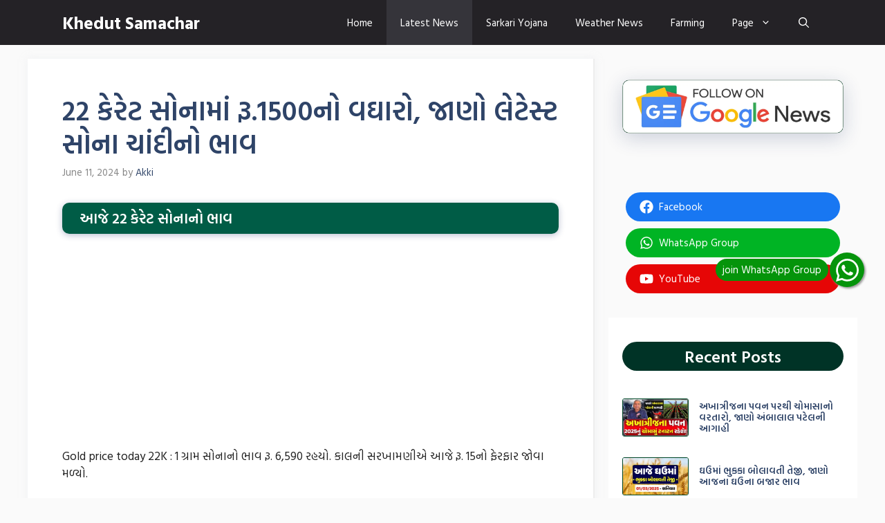

--- FILE ---
content_type: text/html; charset=utf-8
request_url: https://www.google.com/recaptcha/api2/aframe
body_size: 265
content:
<!DOCTYPE HTML><html><head><meta http-equiv="content-type" content="text/html; charset=UTF-8"></head><body><script nonce="DQ0drn0olko551CEaEK0Eg">/** Anti-fraud and anti-abuse applications only. See google.com/recaptcha */ try{var clients={'sodar':'https://pagead2.googlesyndication.com/pagead/sodar?'};window.addEventListener("message",function(a){try{if(a.source===window.parent){var b=JSON.parse(a.data);var c=clients[b['id']];if(c){var d=document.createElement('img');d.src=c+b['params']+'&rc='+(localStorage.getItem("rc::a")?sessionStorage.getItem("rc::b"):"");window.document.body.appendChild(d);sessionStorage.setItem("rc::e",parseInt(sessionStorage.getItem("rc::e")||0)+1);localStorage.setItem("rc::h",'1769160084318');}}}catch(b){}});window.parent.postMessage("_grecaptcha_ready", "*");}catch(b){}</script></body></html>